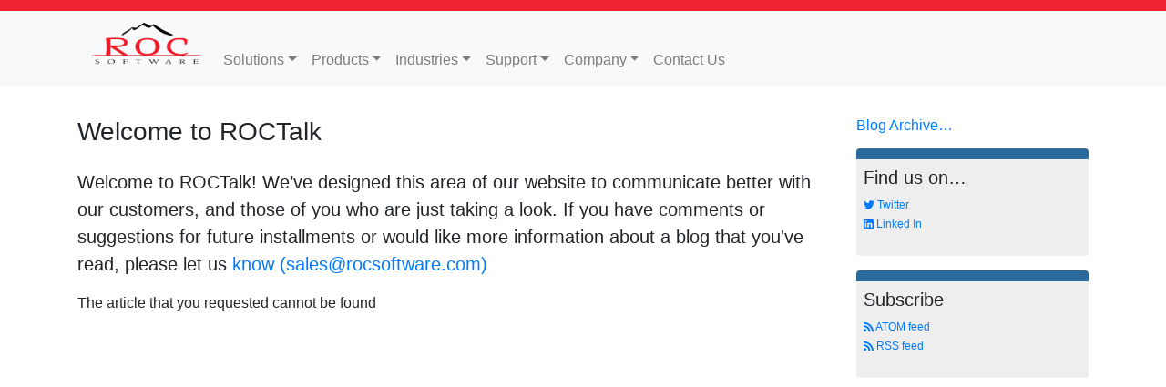

--- FILE ---
content_type: text/html; charset=utf-8
request_url: https://www.rocsoftware.com/articles/67
body_size: 3480
content:

<!DOCTYPE html>
<!-- Main layout for the website.
     Sets up the top level html structure then renders :child_layout
     in the body.
-->

<html lang="en">
<head>
  <meta charset="UTF-8">
  <meta name="viewport" content="width=device-width, initial-scale=1 shrink-to-fit=no">
  <meta http-equiv="X-UA-Compatible" content="ie=edge">
	<meta http-equiv="Content-Type" content="text/html; charset=utf-8">
	<meta name="verify-v1" content="eH3Qd8aAtI62nyNQf+5Bg0ONCXj0B+c62FOwoO3MXzU=" />
<meta name="verify-v1" content="g5oZtburk13Mj/0eLXEx1aQsdg8ysArMWrX4mX0+nkk=" />
<meta name="verify-v1" content="JIXbTv7783e0OySX/MRAiPK0lOoF+xhT7kK7cEMlJK4=" />
  <META name="revisit-after" content="30 Days">
  <META http-equiv="imagetoolbar" content="no">
  <META name="robots" content="All">
  <meta name="distribution" content="Global">
  <meta name="csrf-param" content="authenticity_token" />
<meta name="csrf-token" content="QPKuP-ZaoRySCJTZGrTRrTEzfQGTw-wnlX6LXYaTq8DVmOtmK5rz7KL9rT8cJWDfK793LbCt9YkQvFhMsMlAYA" />
  <title>ROC Software</title>
<meta name="description" content="Print output manager, print spooler, job scheduling software lowers administrative costs on automated batch processing and tracking and controlling your print devices and jobs.">
<meta name="keywords" content="Microsoft,Windows,print spooler, print output manager,  spooling winxp, spooler service not running, printing to multiple printers, output as pdf file, easyspooler, policy batch automated, job scheduling migration, automated batch processing">

  <link rel="icon" type="image/vnd.microsoft.icon" href="/images/rocicon.ico" />
  <link rel="shortcut icon" type="image/vnd.microsoft.icon" href="/images/rocicon.ico" />

	<link rel="stylesheet" href="/stylesheets/bootstrap.min.css" />
	<link rel="stylesheet" href="/stylesheets/application.css" />

  
	<script src="/javascripts/jquery.min.js"></script>
<script src="/javascripts/jquery_ujs.js"></script>
<script src="/javascripts/jquery-ui-1.10.3.custom.min.js"></script>
<script src="/javascripts/popper.min.js"></script>
<script src="/javascripts/bootstrap.min.js"></script>
<script src="/javascripts/fontawesome-all.js"></script>
<script src="/javascripts/application.js"></script> 
	
    <link rel="alternate" type="application/rss+xml" title="RSS" href="https://www.rocsoftware.com/articles/feed.rss" />
  <link rel="alternate" type="application/atom+xml" title="ATOM" href="https://www.rocsoftware.com/articles/feed.atom" />

  
      
    <!-- Global site tag (gtag.js) - Google Analytics (New G4 Analytics) -->
    <script async src="https://www.googletagmanager.com/gtag/js?id=G-6CDSPC71ZB"></script>
    <script>
      window.dataLayer = window.dataLayer || [];
      function gtag(){dataLayer.push(arguments);}
      gtag('js', new Date());

      gtag('config', 'G-6CDSPC71ZB');
    </script>
    <!-- End G4 Google Analytics -->
    
</head>

<body>
    
<div class="fixed-top bg-light">
  <hr class="top-banner" />
  <div class="container" style="">
    <nav class="navbar navbar-expand-lg navbar-light align-items-end">
      <a id="logo" class="navbar-brand" href="#"><img width="120" height="56" class="pb-2" src="/images/roc-logo-transparent.png" /></a>
      <button class="navbar-toggler" type="button" 
              data-toggle="collapse" data-target="#navbarSupportedContent"
              aria-controls="navbarSupportedContent" aria-expanded="false" aria-label="Toggle navigation">
        <span class="navbar-toggler-icon"></span>
      </button>

      <div class="collapse navbar-collapse " id="navbarSupportedContent">
        <ul class="navbar-nav  mr-auto ">
        <li class="nav-item dropdown">
            <a class="nav-link dropdown-toggle" href="#" role="button" data-toggle="dropdown" >Solutions</a>
            <div class="dropdown-menu">
              <a class="dropdown-item" href="/pages/solutions" >Overview</a><a class="dropdown-item" href="/pages/output_management" >Output Management</a><a class="dropdown-item" href="/pages/job_scheduling" >Job Scheduling</a><a class="dropdown-item" href="/pages/hp_e3000_solutions" >HP e3000</a><a class="dropdown-item" href="/pages/services" >Services</a><a class="dropdown-item" href="/pages/info_request" >Request Info</a>
            </div>
           <li class="nav-item dropdown">
            <a class="nav-link dropdown-toggle" href="#" role="button" data-toggle="dropdown" >Products</a>
            <div class="dropdown-menu">
              <a class="dropdown-item" href="/pages/easyspooler" >ROC Easyspooler</a><a class="dropdown-item" href="/pages/job_scheduling" >ROC Maestro</a><a class="dropdown-item" href="/pages/rhapsody" >ROC Rhapsody</a><a class="dropdown-item" href="/pages/hp_e3000_solutions" >MPE Products</a>
            </div>
           <li class="nav-item dropdown">
            <a class="nav-link dropdown-toggle" href="#" role="button" data-toggle="dropdown" >Industries</a>
            <div class="dropdown-menu">
              <a class="dropdown-item" href="/pages/industries" >Overview</a><a class="dropdown-item" href="/pages/distribution" >Distribution</a><a class="dropdown-item" href="/pages/education" >Education</a><a class="dropdown-item" href="/pages/financial_services" >Financial Services</a><a class="dropdown-item" href="/pages/healthcare" >Healthcare</a><a class="dropdown-item" href="/pages/manufacturing" >Manufacturing</a>
            </div>
           <li class="nav-item dropdown">
            <a class="nav-link dropdown-toggle" href="#" role="button" data-toggle="dropdown" >Support</a>
            <div class="dropdown-menu">
              <a class="dropdown-item" href="/support" >Support Home</a><a class="dropdown-item" href="/support/free/ask_roc" >Ask ROC</a><a class="dropdown-item" href="/support/free/compatibility" >Compatibility</a><a class="dropdown-item" href="/support/free/tech_alerts" >TechAlerts</a><div class="dropdown-divider"></div><a class="dropdown-item" href="/support/plus" >Support Plus</a>
            </div>
           <li class="nav-item dropdown">
            <a class="nav-link dropdown-toggle" href="#" role="button" data-toggle="dropdown" >Company</a>
            <div class="dropdown-menu">
              <a class="dropdown-item" href="/pages/company" >About Us</a><a class="dropdown-item" href="/pages/partner_program" >Partner Program</a><a class="dropdown-item" href="/pages/strategic_partners" >Strategic Partners</a>
            </div>
           <li class="nav-item"><a class="nav-link" href="/pages/contact" >Contact Us</a></li>
      </div>
    </nav>
  </div>
</div>

<script type="text/javascript" charset="utf-8">
//<![CDATA[
   $(document).ready(function() {
     $('#logo').click(function(event) {
       event.preventDefault();
       document.location = (event.ctrlKey || event.metaKey) ? '/admin' : '/';
     });
  });
//]]>    
</script>

  <div class="default-body">
    <div class="container">
      <div class="row">
        <div class="col"> <!-- Main page content -->
          

<div class="d-flex justify-content-between mb-3 pr-3">
  <h3>Welcome to ROCTalk</h3>
  
</div>


  <p class="lead">
    Welcome to ROCTalk! We&rsquo;ve designed this area of our website to communicate better with
    our customers, and those of you who are just taking a look. If you have comments or suggestions 
    for future installments or would like more information about a blog that you've read, 
    please let us <a href="mailto:sales@rocsoftware.com?subject=Re%3A%20ROCTalk">know (&#115;&#97;&#108;&#101;&#115;&#64;&#114;&#111;&#99;&#115;&#111;&#102;&#116;&#119;&#97;&#114;&#101;&#46;&#99;&#111;&#109;)</a>
  </p>
  <div id='article_notice'>
    The article that you requested cannot be found
  </div>


        </div>
        <div class="col-lg-3 "> <!-- Right pane callout, will stack underneath on mobile devices -->
            

  <h6 class="mb-3"><a href="/articles/archive">Blog Archive&hellip;</a></h6>
  
  <div class="right-box p-2 mb-3">
    <h5>Find us on&hellip;</h5>
    <p class="callout-text-small-spread">
      <a href="https://twitter.com/roc_software" target="_blank"><i class="fab fa-twitter"></i> Twitter</a><br/>
      <a href="http://www.linkedin.com/companies/29254/ROC%20Software" target="_blank"><i class="fab fa-linkedin"></i> Linked In</a>
    </p>
  </div>

  <div class="right-box p-2 mb-3">
    <h5>Subscribe</h5>
    <p class="callout-text-small-spread">
      <a href="https://www.rocsoftware.com/articles/feed.atom" target="_blank"><i class="fas fa-rss"></i> ATOM feed</a><br/>
      <a href="https://www.rocsoftware.com/articles/feed.atom" target="_blank"><i class="fas fa-rss"></i> RSS feed</a>
    </p>
  </div>

        </div>
      </div>
<!--      <div class="row">
        <div class="col justify-content">
          <div class="p-1 text-right">
            <a href="https://twitter.com/RocSoftware" class="twitter-follow-button" data-show-count="false" data-dnt="true">Follow @RocSoftware</a>
            <script>!function(d,s,id){var js,fjs=d.getElementsByTagName(s)[0],p=/^http:/.test(d.location)?'http':'https';if(!d.getElementById(id)){js=d.createElement(s);js.id=id;js.src=p+'://platform.twitter.com/widgets.js';fjs.parentNode.insertBefore(js,fjs);}}(document, 'script', 'twitter-wjs');</script>
          </div>
        </div>
      </div> -->
    </div>
  </div>

  
</body>
</html>




--- FILE ---
content_type: text/css
request_url: https://www.rocsoftware.com/stylesheets/application.css
body_size: 943
content:
body {
  margin-bottom: 2em; /* Add some space at the end of the page */
}
hr.top-banner {
  border-color: #F02333;
  /* border-color: #F4626E; */
  border-width: 12px;
  margin: 0;
}

div.default-body {
  padding-top: 8rem; /* To account for the fixed top menu */
}
div.home-body {
  padding-top: 6rem; /* To account for the fixed top menu */
}

.list-group-item.slim {
  padding: 0.4rem 1.25rem;
}

a.learn-more {
  font-variant: small-caps;
}

a.learn-more svg {
  color: #F02333 !important;  
}

.callout-text-small {
  font-size: 0.75em;
}

.callout-text-small-spread {
  font-size: 0.75em;
  line-height: 1.75;
}

.bg-light-gray {
  background-color: #eee !important;
}

.form-text-smaller {
  font-size: 80%;
}

.form-group {
  margin-bottom: 0.75rem !important;
}

#home-img {
  background-color: #F3C340;
}

.right-box {
  background-color: #eee !important;
  border-top: 0.75rem solid #2B699B;
  border-radius: 0.25rem;
}

.drag-handle {
/*  display: inline-block;
  position: relative;
  top: -2px;
*/  cursor: move;
/*  font-size: 80%;
*/  
}    

.actions a {
  font-size: 0.75rem;  
}


div.license-display {
  width: 700px;
  font-size: 0.75em;
}

div.license-header {
  display: flex;
  justify-content: space-between;
  padding: 2px 0.5em;
  background: #25567B;
  color: #EEE;
}

div.license-header .name {
  font-size: 1.2em;
  font-weight: bold;
}

div.license-header .expire {
  font-size: 0.9em;
  text-align: right;
}


div.license-display table.system {
  width: 100%;
  margin-bottom: 1em;
  border: 1px solid #25567B;
}
div.license-display table.system th, div.license-display table.system td {
  padding: 1px 5px;
}

div.license-display table.system th {
  /*background: #3F92D2;*/
  background: #ddd;
  color: #111;
  font-weight: 500;
  text-align: left;
}

table.roclock-list {
  font-size: 0.8rem;
  border: 1px solid #e9ecef;
}

table.roclock-list thead {
  color: #495057;
  background-color: #e9ecef;
}

table.roclock-list th, table.roclock-list td {
  padding: 2px 5px;
}


div.package-display {
  width: 700px;
  font-size: 0.75em;
}

div.package-header {
  padding: 2px 0.5em;
  background: #25567B;
  color: #EEE;
  border-radius: 0.25rem 0.25rem 0 0;
  
}

div.package-list {
  border: 1px solid #25567B;  
}

div.package-list table {
  margin: 0.25em;
  width: 99%;
}

div.package-list table th, div.package-list table td{
  padding: 3px 2em 3px 2px;
}


--- FILE ---
content_type: application/javascript
request_url: https://www.rocsoftware.com/javascripts/application.js
body_size: 3600
content:
// Place your application-specific JavaScript functions and classes here
// This file is automatically included by javascript_include_tag :defaults

// Extenstion to the String class
jQuery.extend(String.prototype, {
  
  blank: function() {
    return /^\s*$/.test(this);
  },
  
  empty: function() {
    return this == '';
  },
  
  // Decode any HTML entities in tbe string and return the result.
  decodeEntities: function() {
    return $("<p></p>").html(this).text();
  },
  
  includes: function(pattern) {
    return this.indexOf(pattern) > -1;
  },

  startsWith: function(pattern) {
    return this.lastIndexOf(pattern, 0) === 0;
  },

  endsWith: function(pattern) {
    var d = this.length - pattern.length;
    return d >= 0 && this.indexOf(pattern, d) === d;
  }
});


// -------------------------------------------------------------------------------------
// Wrap Roc defined classes in their own namespace.
// -------------------------------------------------------------------------------------
(function Roc(window, undefined) {
  
  var Roc = {
    // Add simple functions here
    // func1: function(x, y) { ... },
    // func2: function(x, y) { ... }
  };
  window.Roc = Roc; // Expose Roc to the global object
})(window);


// Object that continuously executes a given callback function.
// Modeled after the prototype.js class.
// frequency: a numberic value in seconds.  1, 0.3, etc.
// callback:  the function to call repeatedly. The function is passed a reference to the executor.
Roc.PeriodicalExecutor = function(frequency, callback) {
  if (!this.__PeriodicalExecutorID)
    return new Roc.PeriodicalExecutor(frequency, callback);

  this.frequency = frequency;
  this.callback  = callback;
  this.currentlyExecuting = false;
  this.start();
};

Roc.PeriodicalExecutor.prototype = {
  __PeriodicalExecutorID: function() {},

  execute: function() {
    this.callback(this)
  },

  start: function() {
    if (!this.timer)
      this.timer = setInterval(jQuery.proxy(this.onTimerEvent, this), this.frequency);
  },

  stop: function() {
    if (this.timer) {
      clearInterval(this.timer);
      this.timer = null;
    }
  },

  onTimerEvent: function() {
    if (!this.currentlyExecuting) {
      try {
        this.currentlyExecuting = true;
        this.execute();
        this.currentlyExecuting = false;
      }
      catch(e) {
        this.currentlyExecuting = false;
        throw e;
      }
    }
  }
};


// Return the string id ensuring that it begins with
// '#' for jQuery selectors
function normalizeId(id) {
  return id.replace(/^#?(.*)/, "#$1");
}

// Toggle the visibility of the given target.
// The parameters may be a DOM elements, element IDs,
// or a jQuery objects.
// The link contents will be set to '+' or '-'
function toggle_show_hide(link, target) {
  if (typeof link === 'string')   link = $(normalizeId(link));
  if (typeof target === 'string') target = $(normalizeId(target));
  
    // Convert to a jQuery objects
  link = $(link);
  target = $(target);
  target.toggle()
  link.text(target.is(":visible") ? '-' : '+');
  
  // Since double clicking selects the rows
  // We will empty the browser selection.
  if (window.getSelection)
    window.getSelection().removeAllRanges();
  else if (document.selection)
    document.selection.empty();
}

// Used by both the licenses index and the shipped licences index.
function toggle_license_details(lic_id) {
  var details = $('#details_' + lic_id);
  var link    = $('#details_link_' + lic_id);
  details.toggle();
  link.text(details.is(':visible') ? "Hide Details" : "Show Details");
}
